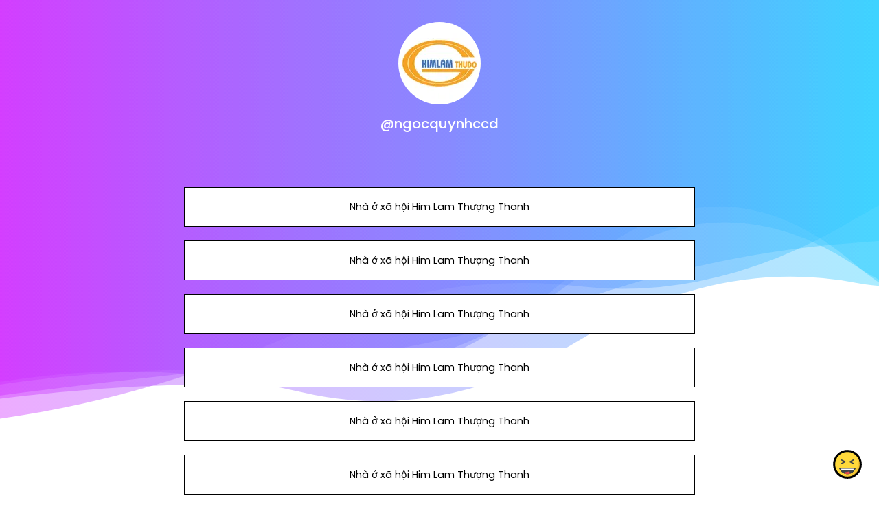

--- FILE ---
content_type: text/html; charset=utf-8
request_url: https://www.google.com/recaptcha/api2/anchor?ar=1&k=6LdAxkIsAAAAAJ3UA_-MEPce0XI7k3yXcZ6Eycdt&co=aHR0cHM6Ly9qb3kubGluazo0NDM.&hl=en&v=PoyoqOPhxBO7pBk68S4YbpHZ&size=invisible&sa=submit&anchor-ms=20000&execute-ms=30000&cb=zasq8hgxfxuz
body_size: 48500
content:
<!DOCTYPE HTML><html dir="ltr" lang="en"><head><meta http-equiv="Content-Type" content="text/html; charset=UTF-8">
<meta http-equiv="X-UA-Compatible" content="IE=edge">
<title>reCAPTCHA</title>
<style type="text/css">
/* cyrillic-ext */
@font-face {
  font-family: 'Roboto';
  font-style: normal;
  font-weight: 400;
  font-stretch: 100%;
  src: url(//fonts.gstatic.com/s/roboto/v48/KFO7CnqEu92Fr1ME7kSn66aGLdTylUAMa3GUBHMdazTgWw.woff2) format('woff2');
  unicode-range: U+0460-052F, U+1C80-1C8A, U+20B4, U+2DE0-2DFF, U+A640-A69F, U+FE2E-FE2F;
}
/* cyrillic */
@font-face {
  font-family: 'Roboto';
  font-style: normal;
  font-weight: 400;
  font-stretch: 100%;
  src: url(//fonts.gstatic.com/s/roboto/v48/KFO7CnqEu92Fr1ME7kSn66aGLdTylUAMa3iUBHMdazTgWw.woff2) format('woff2');
  unicode-range: U+0301, U+0400-045F, U+0490-0491, U+04B0-04B1, U+2116;
}
/* greek-ext */
@font-face {
  font-family: 'Roboto';
  font-style: normal;
  font-weight: 400;
  font-stretch: 100%;
  src: url(//fonts.gstatic.com/s/roboto/v48/KFO7CnqEu92Fr1ME7kSn66aGLdTylUAMa3CUBHMdazTgWw.woff2) format('woff2');
  unicode-range: U+1F00-1FFF;
}
/* greek */
@font-face {
  font-family: 'Roboto';
  font-style: normal;
  font-weight: 400;
  font-stretch: 100%;
  src: url(//fonts.gstatic.com/s/roboto/v48/KFO7CnqEu92Fr1ME7kSn66aGLdTylUAMa3-UBHMdazTgWw.woff2) format('woff2');
  unicode-range: U+0370-0377, U+037A-037F, U+0384-038A, U+038C, U+038E-03A1, U+03A3-03FF;
}
/* math */
@font-face {
  font-family: 'Roboto';
  font-style: normal;
  font-weight: 400;
  font-stretch: 100%;
  src: url(//fonts.gstatic.com/s/roboto/v48/KFO7CnqEu92Fr1ME7kSn66aGLdTylUAMawCUBHMdazTgWw.woff2) format('woff2');
  unicode-range: U+0302-0303, U+0305, U+0307-0308, U+0310, U+0312, U+0315, U+031A, U+0326-0327, U+032C, U+032F-0330, U+0332-0333, U+0338, U+033A, U+0346, U+034D, U+0391-03A1, U+03A3-03A9, U+03B1-03C9, U+03D1, U+03D5-03D6, U+03F0-03F1, U+03F4-03F5, U+2016-2017, U+2034-2038, U+203C, U+2040, U+2043, U+2047, U+2050, U+2057, U+205F, U+2070-2071, U+2074-208E, U+2090-209C, U+20D0-20DC, U+20E1, U+20E5-20EF, U+2100-2112, U+2114-2115, U+2117-2121, U+2123-214F, U+2190, U+2192, U+2194-21AE, U+21B0-21E5, U+21F1-21F2, U+21F4-2211, U+2213-2214, U+2216-22FF, U+2308-230B, U+2310, U+2319, U+231C-2321, U+2336-237A, U+237C, U+2395, U+239B-23B7, U+23D0, U+23DC-23E1, U+2474-2475, U+25AF, U+25B3, U+25B7, U+25BD, U+25C1, U+25CA, U+25CC, U+25FB, U+266D-266F, U+27C0-27FF, U+2900-2AFF, U+2B0E-2B11, U+2B30-2B4C, U+2BFE, U+3030, U+FF5B, U+FF5D, U+1D400-1D7FF, U+1EE00-1EEFF;
}
/* symbols */
@font-face {
  font-family: 'Roboto';
  font-style: normal;
  font-weight: 400;
  font-stretch: 100%;
  src: url(//fonts.gstatic.com/s/roboto/v48/KFO7CnqEu92Fr1ME7kSn66aGLdTylUAMaxKUBHMdazTgWw.woff2) format('woff2');
  unicode-range: U+0001-000C, U+000E-001F, U+007F-009F, U+20DD-20E0, U+20E2-20E4, U+2150-218F, U+2190, U+2192, U+2194-2199, U+21AF, U+21E6-21F0, U+21F3, U+2218-2219, U+2299, U+22C4-22C6, U+2300-243F, U+2440-244A, U+2460-24FF, U+25A0-27BF, U+2800-28FF, U+2921-2922, U+2981, U+29BF, U+29EB, U+2B00-2BFF, U+4DC0-4DFF, U+FFF9-FFFB, U+10140-1018E, U+10190-1019C, U+101A0, U+101D0-101FD, U+102E0-102FB, U+10E60-10E7E, U+1D2C0-1D2D3, U+1D2E0-1D37F, U+1F000-1F0FF, U+1F100-1F1AD, U+1F1E6-1F1FF, U+1F30D-1F30F, U+1F315, U+1F31C, U+1F31E, U+1F320-1F32C, U+1F336, U+1F378, U+1F37D, U+1F382, U+1F393-1F39F, U+1F3A7-1F3A8, U+1F3AC-1F3AF, U+1F3C2, U+1F3C4-1F3C6, U+1F3CA-1F3CE, U+1F3D4-1F3E0, U+1F3ED, U+1F3F1-1F3F3, U+1F3F5-1F3F7, U+1F408, U+1F415, U+1F41F, U+1F426, U+1F43F, U+1F441-1F442, U+1F444, U+1F446-1F449, U+1F44C-1F44E, U+1F453, U+1F46A, U+1F47D, U+1F4A3, U+1F4B0, U+1F4B3, U+1F4B9, U+1F4BB, U+1F4BF, U+1F4C8-1F4CB, U+1F4D6, U+1F4DA, U+1F4DF, U+1F4E3-1F4E6, U+1F4EA-1F4ED, U+1F4F7, U+1F4F9-1F4FB, U+1F4FD-1F4FE, U+1F503, U+1F507-1F50B, U+1F50D, U+1F512-1F513, U+1F53E-1F54A, U+1F54F-1F5FA, U+1F610, U+1F650-1F67F, U+1F687, U+1F68D, U+1F691, U+1F694, U+1F698, U+1F6AD, U+1F6B2, U+1F6B9-1F6BA, U+1F6BC, U+1F6C6-1F6CF, U+1F6D3-1F6D7, U+1F6E0-1F6EA, U+1F6F0-1F6F3, U+1F6F7-1F6FC, U+1F700-1F7FF, U+1F800-1F80B, U+1F810-1F847, U+1F850-1F859, U+1F860-1F887, U+1F890-1F8AD, U+1F8B0-1F8BB, U+1F8C0-1F8C1, U+1F900-1F90B, U+1F93B, U+1F946, U+1F984, U+1F996, U+1F9E9, U+1FA00-1FA6F, U+1FA70-1FA7C, U+1FA80-1FA89, U+1FA8F-1FAC6, U+1FACE-1FADC, U+1FADF-1FAE9, U+1FAF0-1FAF8, U+1FB00-1FBFF;
}
/* vietnamese */
@font-face {
  font-family: 'Roboto';
  font-style: normal;
  font-weight: 400;
  font-stretch: 100%;
  src: url(//fonts.gstatic.com/s/roboto/v48/KFO7CnqEu92Fr1ME7kSn66aGLdTylUAMa3OUBHMdazTgWw.woff2) format('woff2');
  unicode-range: U+0102-0103, U+0110-0111, U+0128-0129, U+0168-0169, U+01A0-01A1, U+01AF-01B0, U+0300-0301, U+0303-0304, U+0308-0309, U+0323, U+0329, U+1EA0-1EF9, U+20AB;
}
/* latin-ext */
@font-face {
  font-family: 'Roboto';
  font-style: normal;
  font-weight: 400;
  font-stretch: 100%;
  src: url(//fonts.gstatic.com/s/roboto/v48/KFO7CnqEu92Fr1ME7kSn66aGLdTylUAMa3KUBHMdazTgWw.woff2) format('woff2');
  unicode-range: U+0100-02BA, U+02BD-02C5, U+02C7-02CC, U+02CE-02D7, U+02DD-02FF, U+0304, U+0308, U+0329, U+1D00-1DBF, U+1E00-1E9F, U+1EF2-1EFF, U+2020, U+20A0-20AB, U+20AD-20C0, U+2113, U+2C60-2C7F, U+A720-A7FF;
}
/* latin */
@font-face {
  font-family: 'Roboto';
  font-style: normal;
  font-weight: 400;
  font-stretch: 100%;
  src: url(//fonts.gstatic.com/s/roboto/v48/KFO7CnqEu92Fr1ME7kSn66aGLdTylUAMa3yUBHMdazQ.woff2) format('woff2');
  unicode-range: U+0000-00FF, U+0131, U+0152-0153, U+02BB-02BC, U+02C6, U+02DA, U+02DC, U+0304, U+0308, U+0329, U+2000-206F, U+20AC, U+2122, U+2191, U+2193, U+2212, U+2215, U+FEFF, U+FFFD;
}
/* cyrillic-ext */
@font-face {
  font-family: 'Roboto';
  font-style: normal;
  font-weight: 500;
  font-stretch: 100%;
  src: url(//fonts.gstatic.com/s/roboto/v48/KFO7CnqEu92Fr1ME7kSn66aGLdTylUAMa3GUBHMdazTgWw.woff2) format('woff2');
  unicode-range: U+0460-052F, U+1C80-1C8A, U+20B4, U+2DE0-2DFF, U+A640-A69F, U+FE2E-FE2F;
}
/* cyrillic */
@font-face {
  font-family: 'Roboto';
  font-style: normal;
  font-weight: 500;
  font-stretch: 100%;
  src: url(//fonts.gstatic.com/s/roboto/v48/KFO7CnqEu92Fr1ME7kSn66aGLdTylUAMa3iUBHMdazTgWw.woff2) format('woff2');
  unicode-range: U+0301, U+0400-045F, U+0490-0491, U+04B0-04B1, U+2116;
}
/* greek-ext */
@font-face {
  font-family: 'Roboto';
  font-style: normal;
  font-weight: 500;
  font-stretch: 100%;
  src: url(//fonts.gstatic.com/s/roboto/v48/KFO7CnqEu92Fr1ME7kSn66aGLdTylUAMa3CUBHMdazTgWw.woff2) format('woff2');
  unicode-range: U+1F00-1FFF;
}
/* greek */
@font-face {
  font-family: 'Roboto';
  font-style: normal;
  font-weight: 500;
  font-stretch: 100%;
  src: url(//fonts.gstatic.com/s/roboto/v48/KFO7CnqEu92Fr1ME7kSn66aGLdTylUAMa3-UBHMdazTgWw.woff2) format('woff2');
  unicode-range: U+0370-0377, U+037A-037F, U+0384-038A, U+038C, U+038E-03A1, U+03A3-03FF;
}
/* math */
@font-face {
  font-family: 'Roboto';
  font-style: normal;
  font-weight: 500;
  font-stretch: 100%;
  src: url(//fonts.gstatic.com/s/roboto/v48/KFO7CnqEu92Fr1ME7kSn66aGLdTylUAMawCUBHMdazTgWw.woff2) format('woff2');
  unicode-range: U+0302-0303, U+0305, U+0307-0308, U+0310, U+0312, U+0315, U+031A, U+0326-0327, U+032C, U+032F-0330, U+0332-0333, U+0338, U+033A, U+0346, U+034D, U+0391-03A1, U+03A3-03A9, U+03B1-03C9, U+03D1, U+03D5-03D6, U+03F0-03F1, U+03F4-03F5, U+2016-2017, U+2034-2038, U+203C, U+2040, U+2043, U+2047, U+2050, U+2057, U+205F, U+2070-2071, U+2074-208E, U+2090-209C, U+20D0-20DC, U+20E1, U+20E5-20EF, U+2100-2112, U+2114-2115, U+2117-2121, U+2123-214F, U+2190, U+2192, U+2194-21AE, U+21B0-21E5, U+21F1-21F2, U+21F4-2211, U+2213-2214, U+2216-22FF, U+2308-230B, U+2310, U+2319, U+231C-2321, U+2336-237A, U+237C, U+2395, U+239B-23B7, U+23D0, U+23DC-23E1, U+2474-2475, U+25AF, U+25B3, U+25B7, U+25BD, U+25C1, U+25CA, U+25CC, U+25FB, U+266D-266F, U+27C0-27FF, U+2900-2AFF, U+2B0E-2B11, U+2B30-2B4C, U+2BFE, U+3030, U+FF5B, U+FF5D, U+1D400-1D7FF, U+1EE00-1EEFF;
}
/* symbols */
@font-face {
  font-family: 'Roboto';
  font-style: normal;
  font-weight: 500;
  font-stretch: 100%;
  src: url(//fonts.gstatic.com/s/roboto/v48/KFO7CnqEu92Fr1ME7kSn66aGLdTylUAMaxKUBHMdazTgWw.woff2) format('woff2');
  unicode-range: U+0001-000C, U+000E-001F, U+007F-009F, U+20DD-20E0, U+20E2-20E4, U+2150-218F, U+2190, U+2192, U+2194-2199, U+21AF, U+21E6-21F0, U+21F3, U+2218-2219, U+2299, U+22C4-22C6, U+2300-243F, U+2440-244A, U+2460-24FF, U+25A0-27BF, U+2800-28FF, U+2921-2922, U+2981, U+29BF, U+29EB, U+2B00-2BFF, U+4DC0-4DFF, U+FFF9-FFFB, U+10140-1018E, U+10190-1019C, U+101A0, U+101D0-101FD, U+102E0-102FB, U+10E60-10E7E, U+1D2C0-1D2D3, U+1D2E0-1D37F, U+1F000-1F0FF, U+1F100-1F1AD, U+1F1E6-1F1FF, U+1F30D-1F30F, U+1F315, U+1F31C, U+1F31E, U+1F320-1F32C, U+1F336, U+1F378, U+1F37D, U+1F382, U+1F393-1F39F, U+1F3A7-1F3A8, U+1F3AC-1F3AF, U+1F3C2, U+1F3C4-1F3C6, U+1F3CA-1F3CE, U+1F3D4-1F3E0, U+1F3ED, U+1F3F1-1F3F3, U+1F3F5-1F3F7, U+1F408, U+1F415, U+1F41F, U+1F426, U+1F43F, U+1F441-1F442, U+1F444, U+1F446-1F449, U+1F44C-1F44E, U+1F453, U+1F46A, U+1F47D, U+1F4A3, U+1F4B0, U+1F4B3, U+1F4B9, U+1F4BB, U+1F4BF, U+1F4C8-1F4CB, U+1F4D6, U+1F4DA, U+1F4DF, U+1F4E3-1F4E6, U+1F4EA-1F4ED, U+1F4F7, U+1F4F9-1F4FB, U+1F4FD-1F4FE, U+1F503, U+1F507-1F50B, U+1F50D, U+1F512-1F513, U+1F53E-1F54A, U+1F54F-1F5FA, U+1F610, U+1F650-1F67F, U+1F687, U+1F68D, U+1F691, U+1F694, U+1F698, U+1F6AD, U+1F6B2, U+1F6B9-1F6BA, U+1F6BC, U+1F6C6-1F6CF, U+1F6D3-1F6D7, U+1F6E0-1F6EA, U+1F6F0-1F6F3, U+1F6F7-1F6FC, U+1F700-1F7FF, U+1F800-1F80B, U+1F810-1F847, U+1F850-1F859, U+1F860-1F887, U+1F890-1F8AD, U+1F8B0-1F8BB, U+1F8C0-1F8C1, U+1F900-1F90B, U+1F93B, U+1F946, U+1F984, U+1F996, U+1F9E9, U+1FA00-1FA6F, U+1FA70-1FA7C, U+1FA80-1FA89, U+1FA8F-1FAC6, U+1FACE-1FADC, U+1FADF-1FAE9, U+1FAF0-1FAF8, U+1FB00-1FBFF;
}
/* vietnamese */
@font-face {
  font-family: 'Roboto';
  font-style: normal;
  font-weight: 500;
  font-stretch: 100%;
  src: url(//fonts.gstatic.com/s/roboto/v48/KFO7CnqEu92Fr1ME7kSn66aGLdTylUAMa3OUBHMdazTgWw.woff2) format('woff2');
  unicode-range: U+0102-0103, U+0110-0111, U+0128-0129, U+0168-0169, U+01A0-01A1, U+01AF-01B0, U+0300-0301, U+0303-0304, U+0308-0309, U+0323, U+0329, U+1EA0-1EF9, U+20AB;
}
/* latin-ext */
@font-face {
  font-family: 'Roboto';
  font-style: normal;
  font-weight: 500;
  font-stretch: 100%;
  src: url(//fonts.gstatic.com/s/roboto/v48/KFO7CnqEu92Fr1ME7kSn66aGLdTylUAMa3KUBHMdazTgWw.woff2) format('woff2');
  unicode-range: U+0100-02BA, U+02BD-02C5, U+02C7-02CC, U+02CE-02D7, U+02DD-02FF, U+0304, U+0308, U+0329, U+1D00-1DBF, U+1E00-1E9F, U+1EF2-1EFF, U+2020, U+20A0-20AB, U+20AD-20C0, U+2113, U+2C60-2C7F, U+A720-A7FF;
}
/* latin */
@font-face {
  font-family: 'Roboto';
  font-style: normal;
  font-weight: 500;
  font-stretch: 100%;
  src: url(//fonts.gstatic.com/s/roboto/v48/KFO7CnqEu92Fr1ME7kSn66aGLdTylUAMa3yUBHMdazQ.woff2) format('woff2');
  unicode-range: U+0000-00FF, U+0131, U+0152-0153, U+02BB-02BC, U+02C6, U+02DA, U+02DC, U+0304, U+0308, U+0329, U+2000-206F, U+20AC, U+2122, U+2191, U+2193, U+2212, U+2215, U+FEFF, U+FFFD;
}
/* cyrillic-ext */
@font-face {
  font-family: 'Roboto';
  font-style: normal;
  font-weight: 900;
  font-stretch: 100%;
  src: url(//fonts.gstatic.com/s/roboto/v48/KFO7CnqEu92Fr1ME7kSn66aGLdTylUAMa3GUBHMdazTgWw.woff2) format('woff2');
  unicode-range: U+0460-052F, U+1C80-1C8A, U+20B4, U+2DE0-2DFF, U+A640-A69F, U+FE2E-FE2F;
}
/* cyrillic */
@font-face {
  font-family: 'Roboto';
  font-style: normal;
  font-weight: 900;
  font-stretch: 100%;
  src: url(//fonts.gstatic.com/s/roboto/v48/KFO7CnqEu92Fr1ME7kSn66aGLdTylUAMa3iUBHMdazTgWw.woff2) format('woff2');
  unicode-range: U+0301, U+0400-045F, U+0490-0491, U+04B0-04B1, U+2116;
}
/* greek-ext */
@font-face {
  font-family: 'Roboto';
  font-style: normal;
  font-weight: 900;
  font-stretch: 100%;
  src: url(//fonts.gstatic.com/s/roboto/v48/KFO7CnqEu92Fr1ME7kSn66aGLdTylUAMa3CUBHMdazTgWw.woff2) format('woff2');
  unicode-range: U+1F00-1FFF;
}
/* greek */
@font-face {
  font-family: 'Roboto';
  font-style: normal;
  font-weight: 900;
  font-stretch: 100%;
  src: url(//fonts.gstatic.com/s/roboto/v48/KFO7CnqEu92Fr1ME7kSn66aGLdTylUAMa3-UBHMdazTgWw.woff2) format('woff2');
  unicode-range: U+0370-0377, U+037A-037F, U+0384-038A, U+038C, U+038E-03A1, U+03A3-03FF;
}
/* math */
@font-face {
  font-family: 'Roboto';
  font-style: normal;
  font-weight: 900;
  font-stretch: 100%;
  src: url(//fonts.gstatic.com/s/roboto/v48/KFO7CnqEu92Fr1ME7kSn66aGLdTylUAMawCUBHMdazTgWw.woff2) format('woff2');
  unicode-range: U+0302-0303, U+0305, U+0307-0308, U+0310, U+0312, U+0315, U+031A, U+0326-0327, U+032C, U+032F-0330, U+0332-0333, U+0338, U+033A, U+0346, U+034D, U+0391-03A1, U+03A3-03A9, U+03B1-03C9, U+03D1, U+03D5-03D6, U+03F0-03F1, U+03F4-03F5, U+2016-2017, U+2034-2038, U+203C, U+2040, U+2043, U+2047, U+2050, U+2057, U+205F, U+2070-2071, U+2074-208E, U+2090-209C, U+20D0-20DC, U+20E1, U+20E5-20EF, U+2100-2112, U+2114-2115, U+2117-2121, U+2123-214F, U+2190, U+2192, U+2194-21AE, U+21B0-21E5, U+21F1-21F2, U+21F4-2211, U+2213-2214, U+2216-22FF, U+2308-230B, U+2310, U+2319, U+231C-2321, U+2336-237A, U+237C, U+2395, U+239B-23B7, U+23D0, U+23DC-23E1, U+2474-2475, U+25AF, U+25B3, U+25B7, U+25BD, U+25C1, U+25CA, U+25CC, U+25FB, U+266D-266F, U+27C0-27FF, U+2900-2AFF, U+2B0E-2B11, U+2B30-2B4C, U+2BFE, U+3030, U+FF5B, U+FF5D, U+1D400-1D7FF, U+1EE00-1EEFF;
}
/* symbols */
@font-face {
  font-family: 'Roboto';
  font-style: normal;
  font-weight: 900;
  font-stretch: 100%;
  src: url(//fonts.gstatic.com/s/roboto/v48/KFO7CnqEu92Fr1ME7kSn66aGLdTylUAMaxKUBHMdazTgWw.woff2) format('woff2');
  unicode-range: U+0001-000C, U+000E-001F, U+007F-009F, U+20DD-20E0, U+20E2-20E4, U+2150-218F, U+2190, U+2192, U+2194-2199, U+21AF, U+21E6-21F0, U+21F3, U+2218-2219, U+2299, U+22C4-22C6, U+2300-243F, U+2440-244A, U+2460-24FF, U+25A0-27BF, U+2800-28FF, U+2921-2922, U+2981, U+29BF, U+29EB, U+2B00-2BFF, U+4DC0-4DFF, U+FFF9-FFFB, U+10140-1018E, U+10190-1019C, U+101A0, U+101D0-101FD, U+102E0-102FB, U+10E60-10E7E, U+1D2C0-1D2D3, U+1D2E0-1D37F, U+1F000-1F0FF, U+1F100-1F1AD, U+1F1E6-1F1FF, U+1F30D-1F30F, U+1F315, U+1F31C, U+1F31E, U+1F320-1F32C, U+1F336, U+1F378, U+1F37D, U+1F382, U+1F393-1F39F, U+1F3A7-1F3A8, U+1F3AC-1F3AF, U+1F3C2, U+1F3C4-1F3C6, U+1F3CA-1F3CE, U+1F3D4-1F3E0, U+1F3ED, U+1F3F1-1F3F3, U+1F3F5-1F3F7, U+1F408, U+1F415, U+1F41F, U+1F426, U+1F43F, U+1F441-1F442, U+1F444, U+1F446-1F449, U+1F44C-1F44E, U+1F453, U+1F46A, U+1F47D, U+1F4A3, U+1F4B0, U+1F4B3, U+1F4B9, U+1F4BB, U+1F4BF, U+1F4C8-1F4CB, U+1F4D6, U+1F4DA, U+1F4DF, U+1F4E3-1F4E6, U+1F4EA-1F4ED, U+1F4F7, U+1F4F9-1F4FB, U+1F4FD-1F4FE, U+1F503, U+1F507-1F50B, U+1F50D, U+1F512-1F513, U+1F53E-1F54A, U+1F54F-1F5FA, U+1F610, U+1F650-1F67F, U+1F687, U+1F68D, U+1F691, U+1F694, U+1F698, U+1F6AD, U+1F6B2, U+1F6B9-1F6BA, U+1F6BC, U+1F6C6-1F6CF, U+1F6D3-1F6D7, U+1F6E0-1F6EA, U+1F6F0-1F6F3, U+1F6F7-1F6FC, U+1F700-1F7FF, U+1F800-1F80B, U+1F810-1F847, U+1F850-1F859, U+1F860-1F887, U+1F890-1F8AD, U+1F8B0-1F8BB, U+1F8C0-1F8C1, U+1F900-1F90B, U+1F93B, U+1F946, U+1F984, U+1F996, U+1F9E9, U+1FA00-1FA6F, U+1FA70-1FA7C, U+1FA80-1FA89, U+1FA8F-1FAC6, U+1FACE-1FADC, U+1FADF-1FAE9, U+1FAF0-1FAF8, U+1FB00-1FBFF;
}
/* vietnamese */
@font-face {
  font-family: 'Roboto';
  font-style: normal;
  font-weight: 900;
  font-stretch: 100%;
  src: url(//fonts.gstatic.com/s/roboto/v48/KFO7CnqEu92Fr1ME7kSn66aGLdTylUAMa3OUBHMdazTgWw.woff2) format('woff2');
  unicode-range: U+0102-0103, U+0110-0111, U+0128-0129, U+0168-0169, U+01A0-01A1, U+01AF-01B0, U+0300-0301, U+0303-0304, U+0308-0309, U+0323, U+0329, U+1EA0-1EF9, U+20AB;
}
/* latin-ext */
@font-face {
  font-family: 'Roboto';
  font-style: normal;
  font-weight: 900;
  font-stretch: 100%;
  src: url(//fonts.gstatic.com/s/roboto/v48/KFO7CnqEu92Fr1ME7kSn66aGLdTylUAMa3KUBHMdazTgWw.woff2) format('woff2');
  unicode-range: U+0100-02BA, U+02BD-02C5, U+02C7-02CC, U+02CE-02D7, U+02DD-02FF, U+0304, U+0308, U+0329, U+1D00-1DBF, U+1E00-1E9F, U+1EF2-1EFF, U+2020, U+20A0-20AB, U+20AD-20C0, U+2113, U+2C60-2C7F, U+A720-A7FF;
}
/* latin */
@font-face {
  font-family: 'Roboto';
  font-style: normal;
  font-weight: 900;
  font-stretch: 100%;
  src: url(//fonts.gstatic.com/s/roboto/v48/KFO7CnqEu92Fr1ME7kSn66aGLdTylUAMa3yUBHMdazQ.woff2) format('woff2');
  unicode-range: U+0000-00FF, U+0131, U+0152-0153, U+02BB-02BC, U+02C6, U+02DA, U+02DC, U+0304, U+0308, U+0329, U+2000-206F, U+20AC, U+2122, U+2191, U+2193, U+2212, U+2215, U+FEFF, U+FFFD;
}

</style>
<link rel="stylesheet" type="text/css" href="https://www.gstatic.com/recaptcha/releases/PoyoqOPhxBO7pBk68S4YbpHZ/styles__ltr.css">
<script nonce="pCpT0j7Jy-iTr22QXrYd4Q" type="text/javascript">window['__recaptcha_api'] = 'https://www.google.com/recaptcha/api2/';</script>
<script type="text/javascript" src="https://www.gstatic.com/recaptcha/releases/PoyoqOPhxBO7pBk68S4YbpHZ/recaptcha__en.js" nonce="pCpT0j7Jy-iTr22QXrYd4Q">
      
    </script></head>
<body><div id="rc-anchor-alert" class="rc-anchor-alert"></div>
<input type="hidden" id="recaptcha-token" value="[base64]">
<script type="text/javascript" nonce="pCpT0j7Jy-iTr22QXrYd4Q">
      recaptcha.anchor.Main.init("[\x22ainput\x22,[\x22bgdata\x22,\x22\x22,\[base64]/[base64]/[base64]/[base64]/[base64]/UltsKytdPUU6KEU8MjA0OD9SW2wrK109RT4+NnwxOTI6KChFJjY0NTEyKT09NTUyOTYmJk0rMTxjLmxlbmd0aCYmKGMuY2hhckNvZGVBdChNKzEpJjY0NTEyKT09NTYzMjA/[base64]/[base64]/[base64]/[base64]/[base64]/[base64]/[base64]\x22,\[base64]\\u003d\x22,\x22GMO9ISc5wp01w71Kwr/CuRnDkgLCrsOJbkxQZ8OJSQ/DoEodOF0UwoHDtsOiDy16WcKtQcKgw5IHw4LDoMOWw4NMICU3G0p/LcOKdcK9UcOvGRHDm0rDlnzClmdOCBUbwq9wFlDDtE0sBMKVwqcpaMKyw4R3wrV0w5fCn8KpwqLDhR/DiVPCvzlfw7J8wp3DmcOww5vCjzkZwq3DjHTCpcKIw5MFw7bCtUHCjw5EV0YaNQbCucK1wrpbwrfDhgLDjcOowp4Uw67DlMKNNcKWA8OnGQLCnzYsw5PCh8OjwoHDvMOMAsO5GSEDwqdxMVrDh8OJwrF8w4zDuU3DomfCssOHZsOtw7oRw4xYaU7Ctk/[base64]/CncOmwqLDmsKwBsObw6XDmcKbdkLCmMORw4DCocK2woB2bcOYwpTCvW/DvzPCvsOKw6XDkX/Dg2w8DHwKw6EqFcOyKsK7w4NNw6gPwrfDisOUw6gHw7HDnH4Fw6obccKuPzvDvSREw6hUwqprRz7DthQ2wp4BcMOAwrcXCsORwpklw6FbZMK4QX4WN8KBFMKEalggw4tFeXXDvcO7FcK/w63CvhzDsmzCtcOaw5rDu2ZwZsOZw53CtMODS8OKwrNzwrnDtsOJSsKpbMOPw6LDmcOZJkI6wqY4K8KYG8Ouw7nDqcKHCjZScMKUYcO/w40WwrrDhMOWOsKseMKiGGXDt8KlwqxaVMKFIzRaOcOYw6lywpEWecOuL8OKwohswr4Gw5TDqcOaRSbDqMOowqkfIhDDgMOyMsOodV/Ck3PCssO3Y2AjDMKrJsKCDAgAYsObKcOmS8K4JsOaFQYjBlshTMOtHwgydCbDs3tRw5lUcy1fTcOAQ33Cs1hdw6B7w4plaHpMw7rCgMKgRFRowplow4Vxw4LDlynDvVvDlMKCZgrCqF/[base64]/Cqg3DnFF3XTcJw7/Cqj4wwq7CusOrwq/DnmcMwpkaGy/[base64]/CuSzDkhPCpsO2PsOcM8Onw6bCjcK6QDvCoMOWw44lYz/DlMOkesKtAsO1XsOYMWPCjA7DkCnDlh4jfDRBIE4Ww4Yyw6vCmSTDqMKFaUY1FS/[base64]/ClAzDqMKDasK5DnYlaVjClMOLw4DDv8Kiwq/CsSTDu20Xw5M6Y8Kww6TDuGrDtcKzcMKsBTrDr8OgIXVCw6TCr8OzZ3zDhDMcwrDCjAomLihdGUU7wqJ/WiBdw6TCnhFuTG/DhUjCgsORwrhgw5LDs8OxBcO6wpYWwp/CtBR1w5LDsUXCiypcwpw9wodMYMK/bsOLd8Kdw5FIw43Cv1RYwr/DrRJjw600w5kYK8KNw5svE8OccsOBwrceIMK2GzHCmBfCgsKZw7cgA8O/woTDglvDp8KTWcO+PsORwrQkUDV9wrNEwojCgcOew5J0w4p8HnkiDjbClMKDR8Kvw4fCm8KYw5FZwoEJIsKoNVLClMKAw6vCqMOrwoUdGcK8VxvCgcKBwqHDi054B8KYJALDvFjCkMOWHkkVw7RkK8OVwrnCiFl1J01HwrjCuDDDu8KMw77Ckj/CssOnJBnDu1IOw5liwq7Cm3bDoMO1wpLCpsK5THoLJsOKenE4w6TDpcODTgcRw448wp7Ch8KHXHY7IcOIwpM8CMKqFhwFw6fDoMOEwphAb8OtT8KOwooPw587QsOtw4Mcw6fClsOQC2DCiMKPw7xmwpBdw4HCiMKuCnphJcO/KMKFNH/DiinDmcKewqoswrJJwrfCqXEJMF7CvsKswonDmMKww4nCvgwKNn4Hw4Uvw6TClVNRJlnCl1XDlsOww6HCgRHCsMOmLWDCusKeaT7DocOCw6QxU8OQw7bCsW3DscOTI8KmQsO7wqPDgXHCq8KEYcO5w5LDnlRZw7RXL8Ocwo3DvhkRw5hgw7vCmx/DrX8Rw5zCtDTDhl8QTcK2NgDDv0VPOsKaMyQTLsK7PMKxYyLCiQbDqcOdZkNaw4RFwr8cRMKNw6nCq8KIcX/Ci8Olw6UPw7ADwod7WgzCrMO5wqVGwpTDqTrCvmPCv8OwO8KLTiF6BTJIw6zDhTkZw7jDmMKtwq/DgjxkCUfChMO4HMKDwoBrc18ta8KXH8OLDgdgDHXDv8KnbF1/[base64]/U8OtL8KCB8OvIGfDt1TCp2nDusO4ZhrCgMKRcFbDqcORGsKWDcK4JcO7wo3CnDbDpMO0wr8UC8K4f8OeAEITeMOkw6zCh8KDw7hdwqHDlTjDiMKcYHHDmcK9d0BSwpfDhMKIwoQYwrHCtAvCqsOuw49GwrPCs8KDLcK7w688ZGJSFDfDpsKTA8OIwpbCkG/Dj8Kswo7Cs8K1wpzCkzEoAi7ClEzCli0FCCR5wrALeMKcEm94w7bCijzDtF3CqcKTJsKWw6E4Q8KHw5XCtm3DpS5cw5PCp8K4WkoKwojDsRRHUcKRInvDqsOSO8KSwqUEwoYKwooCw4fDqCXCsMKkw64nw4jCgsK9wpR2YxfDhS7Cq8O6woJpw7vCjjrCqMKEw5/DpjtlfsOPwrlbw7lJw5U1aQDDo31RLmbClsOjw7jCrl1hw7sJw4w2w7bDo8OlWcOKOlfDlMKpw5fDq8KheMKIUwzDoxBqXsKIFnJHw6PDl2TDq8OfwrJzCBtYw7cIw6LCnMO/wr7Dh8KPw4smJsKaw6Vcwo/DtsOaDcKhw74JTwnCiRrCj8K6wrvDjwFQw69lBsOiwoPDpsKRXMOMw4J/w7TCvnwGRiQtDystMGrDpcOQwqpGCVvDs8OUbRjCimkVwqnCmcKdw5vDksKDRR50IylsdXMPaErDgsKNJRYlwqDDnQfDnsO/[base64]/w7BnDz9WBxvDkjRrVHN9wqnDnWZgalh+YsO3woHDicKrwojDpVJ9NzzCrMK0IMK/QMOrwo/Dvyo4w7pbXkXDjVIUw5fCg2Qyw6fDkmTCncO/UMKAw743w4MVwrcqwpFzwr9tw6DCihw0IMOnSMOmIibCuHfDkTEFXGcZwoUiwpI1w7Bbwr9uw7bCtcOEYcKywq7CtRl3w6Y6wo7CmSIwwqV5w7rCscKzNwfCmxJtHcOGw4pFw7MLw6/[base64]/fxvCqsOQw5fDlcKCV8OrAB4pwphDDwLCuMOGB1XCsMOfQ8KdS0HDjcKdCxlbZsO0TGbCh8OwQ8OMwr7CniANwqTCpEV4LsO/EcK+SnMnw6/DkzRYwqoOHitvOydSBcKvb3s+wqY9w5vDshQgM1fDrgLDlsKTQXYww5VJwpJ0HMOtD2ohwoLDmcKhwr0Cw6vDrSLCvcK2JUkecys7w6wRZMKjw5zDig0Uw4TChRdXXQPDpsKlw4jDvMO/wptOwp7DgTViwqbCicOqLcKJwpM9wp7DoC3Dh8OuGj5yXMKhwpoQGDYawpMaN39GTcOZBMOqw6/DvMOqEEwLPC8UCcKQw4RwwqVkNxDCsCo2w43CrGkiw5w1w5bCv1McclvCh8OZw7JbdcOcw4PDjGzDgsO5w6jDgMO9YcKlw5zClkZvw6EbZsOuw5TDmcKJQU8KwpXCh3/CicOiMyvDvsOdwrTDlMO4wqHDrBjDpcKmwp3DnU0OARYtRSNPMcKsOBcvah8gGwDCoxDDpUV1w4LDgyQSBcOUwoIxwr/CoxvDrAPDgcKbwrFpAVI1VsOwZwPDhMOxBADCmcO5w4JXw7QECcO1wpBAZsOoUARUbsOlw4rDvhFmw5XCi0/CvlTCsXPDosOawox6w43CgATDo3R1w6o4wqDDmcOjwqtSNmrDlsKIX2JyVyAWw61lL2bCq8OCV8KfA3lywqdKwoRBEcK8YMOTw7/DrcKMw7LDoSQ6eMKVHUjChWRPFy4Ewok4bUUgaMK/EkxsSXhucGhZTDc6KcOxR1ZwwoXDm3/DicKXw7Eqw7zDmhHDjHJ2QsKpw5HCg0kADsKjAHrClcOywphXw5bCk3M8woXClcK6w4LDocOdIsK8wqjDmnVMTMOfwolIwrIFw6ZNCU4kMWcvGMKiwpfDhMKMMMOQw7DCon1/wr7CimxMw6hbw6AAwqA5SsO7acOqwpBMMMO3wrUBYAF4wpo7LltDw5wPAcODw6rDrBDDgsOVwr7CnQPDr3/Di8OhU8O1SsKQwrk/[base64]/Cr8KbwrxJw6Mld1oow7TChxUew6bDqsOFwqzCilIMw6rCrXFqcntXwqREFsKowq/CgGbDngrDjMO9wrQYwqYyBsOsw43CpX8/w4RieUI+woAZL0o9FEpywrs1d8K0AMOaWi4QA8OwTiPDr2LCihXCicKqwqPCjcO8w7lawqBtZ8KqW8KvFTJ7w4dLw7occiDCqMOecVAiwpjCjkLCojjDklvCvDvCpMOew4Vzw7Jbw4ZkNADCi2XDhwTDucOIdDwadcO0R3Q8Qh/[base64]/CtsOHwrgKD8OOW3rDgsO7w4zCgXsDUsOYwqRewo4Iw6DCg3QCVMKZw7x0WsOGwoAGS21nw5/DvMKONcK7wozDo8KaCMKoOCrDksKcwr5Mwp7CuMKOwrHDr8O/Z8KUDQkRw6oQfcKeUMKKXUM/wrEWHTvDi0sPLn0fw77CjcKTwrZVwrfDm8ObfD3Cqz/CvsKjSsOow6bDmDHCj8O9C8KQRMO0WGFywr4hXsKLCcOSNMOvw7/DpjbDu8KAw4YvAcO9OkzDjEFUwpgbfsOkMi1CasOKwohaU0PCr3PDrWDCtSXCjXFcwoYCw4TDnD/CjSotwolZw5vCqz/CrsO9cnXCmU/[base64]/w4LDjMKSw61CTMKkdcO1w7TDg8KrdsK1wrHCmVrCrlfCoj/CghFgw59CJ8OSw71+bwkqwqLDiktiXQ3Dji/CsMOpNUN0w4rCqyTDnC4Ow49dwpHCosOSwqE5YMK5I8K8f8Obw78dwpbCtDUrCcKuMMKJw5PClsKIwo7CuMKwb8K1w5/Cg8OKwpDDtsK0w6NDwrB9TXoHM8KywoPDpMO9BxJ/[base64]/K13DnMKQwqDCs8OUwqBzw7IOOhPDvlvDjUnDqMOVwr/DnRc1w5J1Sxcew5HDgjPDuAtwJVXCrB1Sw7PCgyDCnMK/w7HDjhvClsOEw59Iw7R3wo59wq7Dt8OJw7bCoGBvTSkoRwE/w4fDhsOnwpfDl8KDw5/DhR3CvAc1MRtNP8OPPHXDo3EVw5PCn8OaIMOnwqoDQsOQwofDrMKkwpo6wozDlsKyw4DCrsKebMKKPy/ChcKgwovCsznDgmvDssKXw6DDkgJ/wp5tw6hJwrbDpsOnXSAZRhHDocO/[base64]/CjMKSw77CtcKhw54wSsObwpbDj2rChlzCjl3Ckjowwq07wrHDqR/DlUEgB8KnPMKCwqlGw5ZVPT7Dsi5Ywol1AcKEa1BNw40lw7ZOwp9swqvDoMOww73CssKGwrsjw4wuw6/DvsKoRhLClsOZc8OPwoxQD8KsVx06w5xAw4jCr8KJCwxswowswoDCg35Ew6JQGS5ffMK/Bg/CgMOkwqHDpHnCixE8Qlg2IMKGYsOTwpfDhCBQS3fClsOtTsOnfHp4Axpww7HCmG8MFCsjw47DssOnw6RUwqTCoVceXDc+w7DDuTMuwr/DuMOVw5Atw4cVA0jCg8OjbMO4w4UnLcKiw54JSi7DpcO0RsOjRMOmSxTCn17CuQXDqn3CtcKlHMKZc8OODVfDvD/DpCrDjMOIwpDCosKzw58aW8ONw49HKiPDtE7DnEfCt1fDtyEqbB/[base64]/DjS7CscK5UHPCl28Ow5HCqMOnw4YjEMOZw4TCkWpvw4dhw7HCu8ONcsOYBBfCicO2UmrDqj0/w5bCpkpOwrVAw70vcW/DikRBw6xSwok/w5Z1wqNfw5BBEWrDkFTCpMKswp7CsMK1w7sew6JtwqlLwpTCncOgBz49w6M8w4Y/wqzCi1zDmMK0YsKLAXfCsVI2WsOtWF5ad8KxwqrDsQLCqihUw71NwovDg8KowpksccOEw4BswqgDCzQawpRZDDhEw63DiiXChsO0T8O4QMOaRUhuAyByw5LCtcO9wqI/RsOQwr0Xw6E7w4fCp8OxKiFDPn7CqsKYw5fCpR7Ct8OgCsKQVcOMTyXDs8KsPsOjR8KDVxXDlQwvXHbClcOuCsKLw5bDhcKODsOPwpAPw64+wr3DjANPVwHDoGfCuzxTTMO1d8KVScOtMMKqDcKzwrQ1w6bCjw/CiMKUbsOGwrnClV3CkcOnw7QgflIow6U9wp/ClS3DtBXDlBYXS8OBNcOWw4oaLMK7w7l/ZUjDoylKwoHDsSXDvkN/VjTDpcODHMORDMOzw5c+w7caasOwMWV8wqLDn8OTw7HCgsK7KHIsJsK6aMK4wqLCjMKTPcK9YMKIwpobZcOmdMOwA8OnMsO9HcOpwrjDoUVxw6BFbcOvR1MdecKjwq/[base64]/woTCncOgwrzCg8OZw5PClcKyY0YyB8KDw7RJwrFga2LCjmDCkcOGwpHDvsOlGcKwwr7CmcOyK00tTSEOfMKmTcOMw7LDkmbChjUMwonCl8K3w5HDiwTDmU7Dn17ChmDCokAlw5Mdwqkvw6xUwoLDtR4+w6sJw77CjcOBIsKSw7wRWsKpw6jDlUXCun1BZXl/C8OqTmPCgsKpw4xUQHDClsODHcOwAU5Xwq1jHEVqPw0Gwpx7U385w5s3woFsQ8Odw7ZrVMO+worCvlZWcMK7wpzClsOecsOpZcOZQFDDusKRwosiw55Rwr18TcOIwothw5TCusKTGsK6bFfCgcKxwqrDqcKwQcOlCcO/w7AIwrwxbFxmwrvClsO6wobCt2rDtsOtwqMlw5zDkjLDnwFLJ8KWwrDDljAMCGnCogEuR8KPfcKvJcKLSk/DmBANwqTDp8OKSXvCg3dqXMO/GcOEwpIFcCDCo0lPw7LChTB2w4LDhjAxDsKPcMO7Q2TCkcKvw7vDoirDoi4aQcKuwoDDr8O3DGvDl8OLMsKCw6YoRAHDv2lwwpPDqW8gwpFZwpFzw7zCh8KHwp7Drj4iwobCrT40G8KQEgI6asOPAEhrwpoVw60iHwjDmEXDlMKww55Yw5fDq8Odw5dQw7x/[base64]/wrXCmHdFw6rDj2zDrCsGAsOyw6DDslsuwrvDtlRIw5ZGZcKsSMKqdsKRBMKCHcKoJHh6w6Z9w7vDrT4mGGInwrnCtsOqbDVbwqvDlEofwpBsw57DjSbCsQ7Dtx/Dm8OEF8KWw5NXwp0Kw5MYOcOHw7XCu0hcc8Ocb3zDqGbDkMOgXzjDrWhJSh0wR8KCcxMBwpR3wo7DjlAQw5XDmcK/wpvDmXI7VcK9woLDtMKOwpVjwrtYCEoNMCbCpjrCpB/CoSTCo8K4FMKHwpLDvwrCmn8lw7ULH8K9DV/[base64]/CssKgw7FYXT1qw4UmKMKoUC3Cnhhxe3Qyw41wWsOpGMKKw7s4w790IMKxdnNCwol6wo3DssKweWp/w4TCvcKqwr3DosOtOl3DpE8xw4/DsgoOfcO1DF0CSRvDgQ7DlghWw5I4F3dxwrhdFsOVBjNqw4nCoTDDk8KZw7hCw5bDhcOlwrrCjBsaFMK9wpLCjcKFXsKlaizDiRHDj07DpcOOeMKEw4Icw7HDgikIwo9Hwo/ChUNCw7vDg0TCrcOSwobDiMKfNcK7fE4hw7/DrRQ8DMK0wrkFwr54w6x3KzUFCcKww6R5AjQmw7pKw5XDgUY9YcOjVzgiAVjCs3XDmTt+wplxw5fDt8OxAsK/dnRSXsK7O8OuwpIfwrNZMDbDpgNXHMKxT2rChx/Dq8OHw642asKRcsOewolqwrNuwqzDgDlewpIBwpZuQcOCEFt/[base64]/fsOQN1nCjH3DgknDj3YFwqjDlsOSw5UdwrDDuMOZdcO9w7VAw43CocO/w4DCgcOYw4fDolTCmnfDr31Fd8KUCMO5XDN9wrNBwohNwqnDiMOKJF3CrXJGNcOSRiPDlkMIAMKcw5rCiMO/wqLDj8OVI3zCusOiw4cfwpPDoVrDlRkPwpHDrmIkwqvCisOHSsKzwpXCisKHVTUww4zClU8iasOowrQUBsOuw5UdVk9/[base64]/woYuOcOmMH3Cr8Ksw73CiDJ1w4pPdMKvw69JQsK4RGp5w4R7wpbCjMKIw4BCwpxowpZRXCzDocKSwpjCoMOfwrgNHsK6w4DDrnoCwr/DmMOww7HDgg1QVsORwpQpUydHLMKBw7LDssKVw69zWAArw64hwpvDgDHCqU8jI8OHw4/DphHDlMKzOsOHPMOIw5JEwpJJQCQ+w5jDnX3CjMONbcO3w4Vmw7VhO8O0w7hwwpbDnAJ2EARRdEJ8wpB5ZMKOwpRww5nDq8Kpwrc1w6DCpVfCkMKAw5rDuH7DvnYNw5MOcXDCtGIfwrTDpBzDnwrCrsOkw5/CtcOJBcOHwrphwpcscWB0QEBbw6tbw6/Dtn7DksOZwqTClcKXwq3Ch8KwW1Z0FREGCUt7H0XDt8KWwooHw5MIYsKbIcKVw6rCm8OeMMOFwp3CtyoAJ8OOIG/Cr2J/w7DDhznDqEUza8KvwoQ1w7/CvW1aNBnDuMKFw4gDFcKPw7rDosOwB8ONwpI9UhXCm3PDgURMw4nClXVRG8KhAHDCsy8ew7hxTsKhYMO3CcKkBUIgw6xrwr5Xw4x5w7h7woHCkBYrdSsIEsKewq1Db8O/w4PDqcO2IsOew73CpVVXC8OzbsK4YXnCjzgnwrtDw6/[base64]/w6zClELDhVgFw70rwrlgwpbDgcOCw7DCo8OhWMO4NsOcw58TwonCr8Oww5hJw7rCpg14EMKhI8OsMl/CmsK4MVjDicK3w7M2wo9xw6MtesOvbsKQwr4nw6/Ci1nDrMKFwq3CvsOTTD4iw7YuasOcb8KvBcOcScK+cT3CjDw2wr3DnsOlwr/CplVIFMOkSngsBcOTw6BEwq08FxjDjhZ3wr1qw4HCvsOMw7cFDcOyw7zDlcO5cjnCtMKyw6EQw4hyw71DDcKMw4www65hG17DgAjCpcOIw7Anw4plw6bCicOleMKdQQPCpcOUIsO6C1zCuMKeOADDhFx/[base64]/LsKuITXCsMOAZFhLJhdKw6FMNEIELsKxw5FJaCwdw7I0w7jDuCDDkhdIwpxYWhzCksKZwoMbEcOzwrIPwr7Dv1DCvG11Il/Cq8K3FMOjRzTDt0bDsR0Dw5nComBGAsKfwp9TcjPDqcO3woXCjcOBw67Cr8O/VsOfFMOhVsOncMO/wqtbasK0RDMHwrfDr3XDscK3fcO+w54DUsOVa8Omw7RUw5M7w5vCg8KOBRnDpSLCmUQIwrbCpErCsMOgY8O/wrsXTMK1CTNsw4MRdMOgMz0aWBlEwq/DrMKvw6nDgXh9csK0wpNnH2LDshgYesOAd8KLwolLwoJCw7JKwr/[base64]/[base64]/CoDjDhcKVw53Cj1TDoQjCt8OAFWIZLcOOw6RywrbCp8Kjwqcywr5hw70kRMO1w6rDusOTSiXCoMK0wrU1w47Cijg8w5zCjMKfMgZgRjXCjmBWQsOiCHvDvMKrw7/ClgXDlMKLw4XCh8KRw4EidsKwesKQAsOLwr/CvmBEwpkcwofCp2B5NMKjc8ONXmjCuH07FsKCwoLDqMOuCgskAFvCpmPCiH/Cm0orKcOYYMKlAEzCm3XCv33Du3/[base64]/YnoowrLCpMK3w5DCmcOFwpI+Xw0gURo+w4DCnnXDownCg8OQw47ChcKjU3fCgVjDh8OXwpnDkMKkwo55GHvDkElIJGTCosOQC2nCgRLCo8OXwrXDumtia3JOw4/[base64]/CicKAUcKYwptZagUiHMOSw758w6FkDsKXc8K/w5HDgFbCvMO2XcOQUF/Dl8OnX8KePsO7w7dzwrzDk8KBRRB7SsOueUJew6s5wpdMQQdaV8KiTB1MYcKNIjvDtXDCkcKvw7tpw6rDgMKuw5/[base64]/SDM0bzxewpBfwrjChsKew4HCji/CqMOgV8Ofw4jCjGfCjS3CsC17M8OtcinCmsK7TcOfw5Vlw6HClGTDicKDwpE+w7JpwqDCnkB4YMKUJ1khwpxRw58CwofCth0qb8OBw5tMwr3Du8Omw5vCkB0uD2zDtMKLwqYlwqvCpSphRMOYJ8KZw71/wqkHbSTCucOlwo7DjxZLwpvCvhgvw6fDq3A8wrrDqWtMwrlPbC/ClWbCnMKAwpLCrsKxwph1w5fCrcKtUALDu8KnJMKfwpcmwqo3w6LDjEcuw6JZwrrDlQoRw6jCocOdw7lDTBPDpk0Aw4bClkzDvnrCqMOXO8KzbMKpwr3ClMKowqvCksKuDMKVwq/[base64]/CgsO9SSPDs8KMdT4uBMKVOsOfwq3DgwDDq8Kcw4LDncOKwrvDrF1BBhoOwopmShjDnMOGw4AEw4E7w58ewpLCsMK9Mgx+wr17w5fCg17DqMOlLcOBCsOywpnDv8KkMwMww5IRGWtnKsOUw4LCnzbCisKnwo8wCsKwVhFkw4/Co3PCuSrCqGvDkMOnwoRwCMOvwojCq8OtVMOXw7caw43CukLCpcO9dcKxw4giwrkUCBs+woXDlMOeCkkcwotDw6zDumIDw7h5Hhkpw6F/[base64]/[base64]/Ri3ChMOyw5PCg8KRLQDCqgnDmxVyw6MdwozCt8KjTEPDqSDCv8O0KDTCpsKJwotfC8O/[base64]/CiDB9RMOvAQjDlCzDhcOFUnRfwqp5SjHCqRoKwrzDsjbCm24Gw61bw6nCs1sJV8K5W8Kzw5F0wrYwwqlvwoLDlcKwwoDCphLDpcOjXinDu8OiL8KXWRDDpzsUw4gGIcKtw77ChcOmw7F/woVzwpAMWD/DqWHCgSgNw5LDpsO5asOke1MbwrgbwpDCjMKewq/Cn8Ksw4rCp8KVwrJcw4YSADQkwoQNNMO6w4zCrVNXEkxRbMOEwqfCnMKBKELDsmDDng9uKsKUw5XDksKawrPCv0IqwqDCjMOFacOXwpQeLCvCu8O8dj1Cwq7DsQ/DvWFnwqM5WnkHVjrDgzjCucO/HVDDk8OKwpkgWsKbwoXCgMOEwoHCs8K7wovCm1/CllzDvMK4eV/CqsKaVRzDpsOkw7rCpHrCmsKAHifChMKkYcKewoHCvwvDlDZGw7UfK2/[base64]/Cm1/[base64]/[base64]/OhhswrHDoT1Tw481fAEHwpjDocK0w6fDs8O8wrZvwrTCogQnw6bCucKSHMOGw4JATMKYIj3Crm/CncOow67CvicdZcOtw4EwOVgHUW/CtMOFS1PDu8KswrpUw5w1Q3nDkQMCwr7DrMOJw4nCv8K+w6xOWnxYM00+WiHCksOzYW5Vw77CuVLCqU87wpMQwpEmwqvCosO3wqgDw6bCm8O5woDDkRDDrxPDhSxTwoM/[base64]/[base64]/w7JlwqI9w7hAIjPCl8OIPlHCssKLb8OIw6bDrgRpw6HCv1p6wrlzwrTDkibDmMOAwqEDCMKEwqPDjcOUw4DCkMKRwpxVeQHCo39KUsKtw6rCscO+wrXDkcK5w7bCjMKCd8OFW1DCg8O6wqw9FFZpIMOqMGvDhsK/wozCn8O8K8KzwqjDrlbDosKGwovDtBd2woDCpMK5IcKUGMKTXz5eFMKucxFaBADCuUFdw69yISpiJcKMw4DDnVXDh1/DssOzNsKVOsOOw6DDp8Krw7PCtQE2w55swqwlfHExwpLDh8K1J1A8VcOSwo9eXsKyw5DCsC/DncKYLMKNbsK6acKWVMOEw61HwroNw7YQw70MwroVbmPDhCTCi2xrw5Y4wpQoDiHCvMKHwrfCjMOaD0TDiQbDr8K7wpLCkg5pw7TDjcKqBcOOX8OWwr/Ctmtiwo3DuyvCssOXw4LCoMKrCsKgDBgrw5vCgyFWwpsnwpZLNl9BcX/CksOkwqtJegdkw7nDoi3DvyfDlUkVPVdqKg4DwqxAw5XCjMO+wqjCvcKTe8ORw7cVw74BwpVbwoPDosOGwp/DnsKubcOKZH9mWSp/ecOiw6t5wqMEwr0swp3CtxwjP28Qb8OYMcK7Dw/CisKHYD1JwofCncKUwp/CtlHChnDCiMKzw4jCvMKHw7xsworDt8KNwo/CkyRpNcONwpnDssKvwoA1aMOxwoLCgcO1wqYYI8OzMSPCr08cwqLDp8ORORvDviNEw5F6ezxxVmbCiMOqby0WwpZzwpwhdTlTeRY7w4XDrMKKwrhywooHN2oddMO4LA5qFsKswp/CrcKRR8O1dMO+w7fDp8KwKsOjQcKTw4lPwpwGwqzCvsO5w4wfwphuw57DuMKDcMKKecK7BBTDmsKWwrMnUUDCvcOGGXLDowvDtG/[base64]/[base64]/DnsKVOMKCDUIQO8Kfw6XDggtgWFYmwq/DnsOIA8KOCmtzJsOYwqbDlMOXw7N4w6nCtMK0cizCg15aI3ABasOzwrUuwobDqwfDssKQJMOBZsOmRk5Pwr9HahE5dVduwrB1w5fDkcKmH8KkwonDo0DCi8OXC8Oew4p6w5ADw48uX0NqRDjDnjlmXsKIwplqRArDhMOFdklqw5lfacOZN8OxZzIHw7I+IsO/w63ClsKEcTDCjsOPVy8Ww6cRdwh0TcKmwpbCmEtQH8Ocw7rCnMKbwqvDniHDk8Orw5PDqMKNfsKowrHDssOEZcKcwrPDh8OFw7IkScOXw6Mfw6vCnhJ5w60yw4ETw5MkVlHDrmF/w7BNM8OZS8KcTcKpw4M5TsKCe8O2wpnCncOxbcK7w4fCjx4pVC/ChXfDpTzDk8Kdw4Rvw6QbwocETsKVwpZ3woUROXPCo8OGwpHCncOhwofDscONwoTDvUrCvMK4w65Vw6Itwq3DmUzCshTCowoJL8Oawo5vw4jDug/Do2DCtSE2E27Du2jDjSckw70Fd0DCm8Kxw5PCrsO4wrdHW8Oub8OAe8OZGcKbwqU5wpoRUcOWw5opwqrDnFxDDcOtX8OOGcKOEDPClMKtEw/Cg8O0wpvCjVnDuVFqX8Kzw4nCpQlBejhww7vCrcKJwpF7w5MywrbDgyVpw53CkMOuwpYHR2/DpsK3fm9/[base64]/MSgTYDvDpsOEKcOsw4wjIyVsRjvDk8K6Q2trZmovbsO1D8KJIQ54XwLChMOuf8KAPGxVYzZWcmgwwrXDkhddCcK/wrLChXjChVlgw7Jfwo4fHE0KwrzCgVLCi1rDtcKLw6hqw4Q+bcOfw48LwrHDocKtNE7Dl8OwV8KvacKbw6rDg8OLw6PCjx/DgTQNETXCpA1YJV7Cl8O+w6wywrXDicKVw47DhkwUwrUIOnDDuCg/wrvDjj3Cj2pjwqXCrHHDnQPCjsKfw6VYBcKDacKKw7TDlcKcb2A1w53Dt8OpIxYYfcKAQDvDlRYJw5rDtkpwQcONwoVuHAzDr1FFw7HDqsOqwrkBwpxKwo/CucOUw7pLBWXCsAExwrJtwoPCs8KKd8Oqw5bDvsK1Uk9Qw4wgP8K/AA3CoW12bA3CmMKrSWPDiMK/w6DDvit1wpTCmsOrwrwww5rCgcO/[base64]/CtsOgw43DsRgUPMK1f8OqLhkUXsOAcTnDnxLCm8KBYMKxasK1wqzCoMKZOCbCtsKEwqnCsxVGw7DClWAJUsKabwRYw5fDniDDv8KKw5HCusOnwqwIIMOEw7nCgcKSFMO6wo8BwoPCgsK2w53ChMKPNiAmw7pMcXrDvHjCn2vDiBTDqkPDk8OwbRIHw5bCgW/Dvn4EdgHCu8OhEcO/[base64]/e8KlwqZaX8Ksaj0CQ8OlEMKOw53CosO7w74zZMKyGRfDisOVKRnCpsKAwrTDtW/ClMOeMhJzBcOqw7TDh10XwoXCjsOGVMOrw7p5GMO/U0HDvsKnwpnCunrCgBYfw4IAfVwNwr/CiwQ5w59swqXDucKpw6HDlMKhTBMrw5JcwoRxRMKDYhHDmjrCpg4dwqzCtMOcWcKzcnlawqVuwqDCoUlNZgIgOCpSwrrCt8KNJMOxwpjCsMKEaicpKwlrPVHDmRPDr8OteW3CisONGsKGVMO/w4siw4MUw4jCglxhPMOrwoQFdMOAw7vCs8OTFsOvcTDCjMKiLgTCssOmAsKQw6bDglnCtsOtw6fDlQDCvyjCo3PDiz0xwqgkw5AnacOdwp41cCJUwo/DqnXDlMOlZcKMHlbCpcKPw5rCu0Epw7cvd8ORw50uw7p5L8KyVsOawqtQZE8cOMODw7dWTMOMwp7ClcKBCsOmOMKTwoTDsmt3JwQMwphpFkXDsR7DkFVPwpzDtUpJQMOxw57Di8O5wr15w5nCgUR9DcOLc8KRwr1Gw5TDncOGwqzCk8Ojw6TDscKfY2nCiCx4b8K/NV18K8OyPMK2wo3DpcOsaFTCi33DnCXCpjAUwoMNw4hAJcOiwpPCsHkVPAE5wpgGYzhrwqHDm1pDw5Z6w75nwrspIcO6Wy8qwoXCtxrCiMOqwr/DtsOrwq9WfCzCqGpiw43Cp8Ktw4oKwrIBwpTDnj/[base64]/CmUEmw5VzGkdJw5kJw7zDnmMsb2pNw44eL8OpGMKIw5nDpsKxw4Qnwr7Dgw/CpMOfwok9fMKBwqhsw49mFGpKw5csZ8OyFjLDt8K/MMO1fcKuK8ORO8OzQBPCo8OnSMObw7kiYk8SwojDiH/Dp37DmsOwCmHCq2YhwrloG8KJwpQTw5VrY8OtH8OkDg43ZgkOw6Aaw5jDijzDp0EVw4fCrsOSSyM2UMOxwpTCrVk4w4gaI8O/w7nCtMOIw5HCj2zDkGVZfBpUUcKCX8K6JMOjKsKOwqs/wqByw4IlLsOjw7N8e8OMZnVCRMOOwpo2wqjCog0xWy51w4pLwpnCuTcQwr3DksOYUikgXMKXJVPDtTfCr8KAC8OzD0nCt3bCjMKaA8K7woMSw5nCqMKYDBPCgsO4Tj12wplzHSPCqG3ChwPDmkzCoTZow645w6Jfw4tiw7c3w57DqsO+UsK/VsK7wrbChsO9woJHZMORTCPClsKeworCisKIwoUaGmbCm17Cs8OdMy8jw4vDgMOMPwzClwPDrQgRwpTCosOtew5jS0UowoEiw6jCoQUdw6VeecOMwogIw5oRw47DqRNNw6hrwrLDh0tTD8KjJMO/EmbDiz1CV8Ovwpl+wp/CnBR8wrlNw7wYZMK0w6lkwqXDv8OVwr8AHEzCnVbCucO5UEvCssKgPVPClsOewr0CejEePB0Tw7M5TcKxND9xAXIZGsOTBsK0w7AXSibDgnJCw48kwooBw6nCl03CsMOkQEIDBcK6SHpSOlHDs1RwGMKdw6oyU8K5SFPDjR8pLBHDocOQw6DDpcKQw63DvWnDiMKQKF/[base64]/Ds8Kdw6TChhJqwrjCjg8gI8KtK8K1W8KGwpRfwpQDw51mDnvCqsOONV/CpsKECw51w6jDgiwEUjDCuMOLwrlewqgETAFpa8KRwq/[base64]/Dgll0wprCoAMlwpt/w59aWCDDlcKgwrVpw6MNFDd7w4NDw57Ck8K7GCRGOWzDjn7Cv8K3wqXDhwsnw6g9w7XDiRnDn8K0w5LCtXJIw65wwoUvYcK+wqfDnATDtXEaYnl6wq/[base64]/CnAsdwqfDqsOiOMKFdcOYwpxlwo/Cn8O0wqkFwqLCpcKdw6bDgiTCpHEJVcOPw55NFV7Cv8OMw4/CocOxw7HCn3XCqsKCw4HDowvCuMOqw6fDpcOgw7ZWFlhRK8O8w6EFwpp1c8OjHTRrBMKDLzXCgMK+KcOSwpXCvj7DuzloQzh1wofDn3JcZQrDs8KFARrDk8Olw71xP3/ChhvDksK8w7g+w6PDjcO2RALDocOkw7ZRasKcwrXCtcKhFhh4dErDs2ItwqRXIMKIB8Ogwr1xwqkDw7/[base64]/wqFpwo3CrsO4eXwxdzfCh8Ktw7Zkw7/ClFgLw7VzAcKywp3Dj8OVBcK/wpDDk8O/w5ITw41vA2JiwoITe1LCrF7Dk8KmNW7CjlTCsCxOP8KuwqHDvnw0wrbCksK8fFJxw7rDtcO2eMKMCA7DlALCsg8MwpEPWzDCgsK3w5ETe1vCsTnDpMKqG2/[base64]/wr/Cq8O4w5VzbHbDqDTDrVDDn8KLRcK/woc7w4vDnsO4Ki3CvmXCg03Ck3HCvMOhRMOydcKibF7DosKhwpbChMOWSsKZw6DDu8OkWsKUHcKgBcO6w4RGeMOtHMO8w7fClsKbwrQTwrBFwrwFw5Y1w7fDssKrw73Cp8KybBoAOy9MQwhew5saw7/[base64]/[base64]/[base64]/[base64]/woUTCiEdwpwCDsKXw4vCqWTDrEvCulrCnsOZw78/wqfDvcK9wr3CnTNvaMOtwpvDlcKNwrgKN1jDgsOEwpMxRcKHw4nCh8Obw6fDgcK0w57CmxLDicKpw5Rkw6ZDw40BAcO5fMKLw6FuF8KZw67Co8OAw6o9YTYZXB7DmGXCuBLDjHPDlHc7SsKQdsOvE8OaRRVOw4k4ej/[base64]/w5nDoQDCmW5OAsK0w4bDksKYw7vCjCc4GsO2F2sAwqpswqrDng3DqMOzw5MPw4TCkcOyZ8ObE8KEasK1VMKqwqYEYsOdOEISXMOFw4zCjsO8wrXCocKxw4HCpsOQG1tEH1bCtMOHNmoNVjc4VxkNw5XCoMKpMBPDpMOJbnrCklNhwrslw5jCt8KQw6heCMOBwrxVbR/Cm8O1w6pHLz3DuGc3w5bCq8Opw7XCnw/DjD/Dr8KbwpBKw6YkPxB3w6/DoyvCpsKfwrdHw6jChsO3fsOEwp5gwptnwpfDn3DDgcOLGHbDpsOQw4jChsO2AMO1w5ROwqpdZ3AabjAmGjnCl3V8wo05w43DjsKiw7HDnMOlNsKywpwnQsKbccKmw6/Cj2wdGRvCoHrDhWDDnMK/[base64]/wrLCnMKgwqLDqlc0ccKJw50Yw5bDp8OyAUrDscOLfDrCrQrDhQJxw6jDghbCr0DDqcKjTWHClMOBw4FzScKcDwcuMRLDqVo2wqxuKxjDglvDqcOpw6AawqVAw6A5L8Ocwq45F8Kmwqh/[base64]/CnQzDhC/DhMKtcyR8w4IMO3BAHMKQwqkiBwPDhcOpwrI4w5bDksO2NQgFwotswoTDn8KwUxRWWMOTP1NKwr0XwrzDgUMrBMKsw4FLBkF1W0RgbRgJw4VuPsOEMcKvHh/[base64]/[base64]/Ctk5jAMKZUGEvwpbDosKfNMKlZMKmw59ow6jCnkYBwqUXblHCpkMCw4slN3/[base64]/[base64]\\u003d\x22],null,[\x22conf\x22,null,\x226LdAxkIsAAAAAJ3UA_-MEPce0XI7k3yXcZ6Eycdt\x22,0,null,null,null,1,[21,125,63,73,95,87,41,43,42,83,102,105,109,121],[1017145,942],0,null,null,null,null,0,null,0,null,700,1,null,0,\[base64]/76lBhnEnQkZnOKMAhmv8xEZ\x22,0,0,null,null,1,null,0,0,null,null,null,0],\x22https://joy.link:443\x22,null,[3,1,1],null,null,null,1,3600,[\x22https://www.google.com/intl/en/policies/privacy/\x22,\x22https://www.google.com/intl/en/policies/terms/\x22],\x22uSQvp2pohwYCbwZZlNgJA8zqgu2EzSdQ/C6iEjckf/M\\u003d\x22,1,0,null,1,1769105406475,0,0,[140],null,[187],\x22RC-MhJomAOl9vkTOw\x22,null,null,null,null,null,\x220dAFcWeA7r902WH7_mtUBXmQVFU9vm0YbshGshtj7rjwri-1COWVFD94bgmSFfHqaIvxK6h-cmnip9gfrjjxk-m46VpgEH-snzPw\x22,1769188206367]");
    </script></body></html>